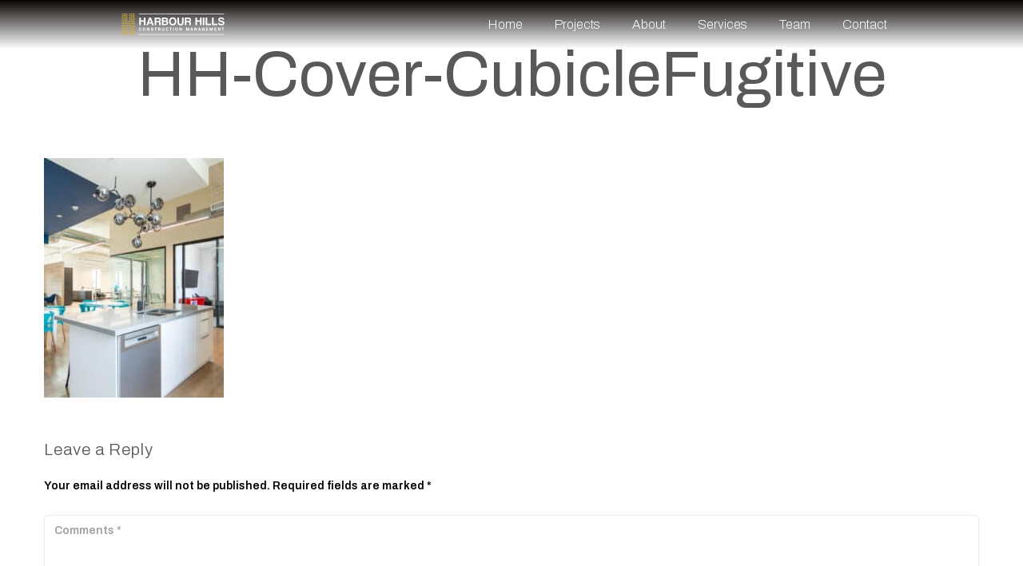

--- FILE ---
content_type: image/svg+xml
request_url: https://www.harbourhillscm.com/wp-content/uploads/2019/08/HarbourHills-Logo-Colour-Inv.svg
body_size: 2718
content:
<svg xmlns="http://www.w3.org/2000/svg" xmlns:xlink="http://www.w3.org/1999/xlink" id="Layer_1" x="0px" y="0px" width="526px" height="122.7px" viewBox="0 0 526 122.7" style="enable-background:new 0 0 526 122.7;" xml:space="preserve"><style type="text/css">	.st0{fill:#D2AE3D;}	.st1{fill:#FFFFFF;}</style><g>	<g>		<g>			<path class="st0" d="M72,113.8H46.3V74H21.9v29.5h4.8V78.7h9.8v35.2H11V63.6h45.7v40h4.8V18.7h-4.8v40.1H11V8.8h25.5v34.4H26.1    V18.7h-4.2V48h24.4V8.8H72V113.8z M49.2,110.9h19.9V11.8H49.2V51H19V15.8h10v24.6h4.6V11.8H13.9v44.1h39.9V15.8h10.6v90.7H53.9    v-40H13.9v44.4h19.7V81.6h-4v24.9H19V71.1h30.2V110.9z"></path>		</g>	</g>	<g>		<polygon class="st1" points="95.3,28.1 95.3,66 103.2,66 103.2,49 118,49 118,66 126,66 126,28.1 118,28.1 118,42.4 103.2,42.4    103.2,28.1   "></polygon>		<path class="st1" d="M153.1,28.1H144L130.5,66h8.4l2.7-7.8h14l2.4,7.8h8.6L153.1,28.1z M143.6,51.7l4.8-15h0.1l4.7,15H143.6z"></path>		<path class="st1" d="M201.9,39.1c0-6.3-4.6-10.9-11.6-10.9h-19.2V66h7.7V51.1h8.4c4.6,0,5.9,1.4,5.9,5.1V66h7.8V55.3   c0-4.4-1.3-6.3-4.6-7.4C199.9,46.5,201.9,43.1,201.9,39.1z M188.7,44.8h-9.9V34.7H189c3.9,0,5.5,2.1,5.5,5.1   C194.5,42.7,192.9,44.8,188.7,44.8z"></path>		<path class="st1" d="M238.1,54.7c0-5.4-2.6-8-5.8-9.2c2.6-1.1,4.6-3.8,4.6-7.1c0-6.3-4-10.3-11.4-10.3h-18.6V66h17   C233.5,66,238.1,61.6,238.1,54.7z M214.5,34.7h9.5c3.7,0,5.2,1.2,5.2,4.1c0,2.7-1.7,4.1-4.8,4.1h-10V34.7z M214.5,49.3h10.1   c3.5,0,5.7,1.5,5.7,4.8c0,3.1-2.2,5.4-5.8,5.4h-10V49.3z"></path>		<path class="st1" d="M278.3,47.6c0-13-6.4-20.7-18.1-20.7c-11.6,0-18.2,7.7-18.2,20.5c0,12.8,6.6,19.9,18.2,19.9   C271.8,67.3,278.3,60.6,278.3,47.6z M260.2,60.5c-6.6,0-10.4-4-10.4-12.9s3.7-13.7,10.4-13.7c6.6,0,10.3,4.7,10.3,13.7   S265.9,60.5,260.2,60.5z"></path>		<path class="st1" d="M314,53.4V28.1h-8.1v25.3c0,5-2.5,7.4-7.6,7.4c-4.3,0-6.8-3-6.8-7.6v-25h-8v25.7c0,9.1,5.8,13.5,14.9,13.5   C308.4,67.3,314,62.5,314,53.4z"></path>		<path class="st1" d="M349.6,66V55.3c0-4.4-1.3-6.3-4.6-7.4c3.6-1.3,5.6-4.7,5.6-8.8c0-6.3-4.6-10.9-11.6-10.9h-19.2V66h7.7V51.1   h8.4c4.6,0,5.9,1.4,5.9,5.1V66H349.6z M337.4,44.8h-9.9V34.7h10.2c3.9,0,5.5,2.1,5.5,5.1C343.2,42.7,341.6,44.8,337.4,44.8z"></path>		<polygon class="st1" points="402.8,28.1 394.9,28.1 394.9,42.4 380.1,42.4 380.1,28.1 372.2,28.1 372.2,66 380.1,66 380.1,49    394.9,49 394.9,66 402.8,66   "></polygon>		<rect x="408.5" y="28.1" class="st1" width="7.9" height="37.9"></rect>		<polygon class="st1" points="448.7,59.1 429.9,59.1 429.9,28.1 422,28.1 422,66 448.7,66   "></polygon>		<polygon class="st1" points="480.1,59.1 461.3,59.1 461.3,28.1 453.4,28.1 453.4,66 480.1,66   "></polygon>		<path class="st1" d="M498.7,33.5c4.8,0,7.1,1.9,7.5,5.8h7.5c-0.3-7.2-5.6-12.4-15.2-12.4c-9.2,0-13.9,4.8-13.9,11.6   c0,4.8,2.3,7.5,6.3,9.3c2.7,1.2,5.7,1.9,10.4,2.9c4.7,1,5.9,2.6,5.9,4.8c0,3.4-2.7,5.4-7.4,5.4c-5.1,0-8.3-2.4-8.4-6.3h-7.6   c0.2,8.5,6.7,12.7,16,12.7c8.8,0,15.1-3.7,15.1-12c0-5.4-2.6-7.7-5.9-9.2c-2.8-1.3-7-2.3-11.2-3.3c-4.2-1-5.9-2.4-5.9-4.8   C491.9,35.1,494.3,33.5,498.7,33.5z"></path>		<path class="st1" d="M96.3,92.9c1,0.9,2.3,1.3,3.8,1.3c1.7,0,3.1-0.5,4.1-1.5c1-1,1.7-2.2,2.1-3.9l0.2-0.7l-3-0.7l-0.2,0.7   c-0.7,2.8-2.1,3.1-3.1,3.1c-0.6,0-1.1-0.2-1.5-0.5c-0.5-0.4-0.8-0.8-1.1-1.4c-0.4-0.9-0.6-2.1-0.6-3.4c0-1.5,0.3-2.8,0.9-3.9   c0.5-1,1.3-1.4,2.5-1.4c0.9,0,2.2,0.3,2.9,2.9l0.2,0.7l3.1-0.6l-0.1-0.7c-0.2-1-0.6-1.9-1.1-2.7c-0.5-0.8-1.2-1.5-2-1.9   c-0.8-0.5-1.8-0.7-2.9-0.7c-1.5,0-2.8,0.4-3.9,1.2c-1,0.8-1.8,1.8-2.3,3.1c-0.5,1.2-0.7,2.5-0.7,3.9c0,1.4,0.2,2.7,0.7,3.9   C94.5,91,95.3,92.1,96.3,92.9z"></path>		<path class="st1" d="M115.4,93c1,0.8,2.3,1.2,3.8,1.2c1.5,0,2.8-0.4,3.8-1.3c1-0.8,1.8-1.9,2.2-3.2c0.5-1.3,0.7-2.6,0.7-3.9   c0-1.4-0.2-2.7-0.7-3.9c-0.5-1.3-1.3-2.3-2.3-3.1c-1-0.8-2.3-1.2-3.8-1.2c-1.5,0-2.8,0.4-3.8,1.3c-1,0.8-1.8,1.9-2.2,3.2   c-0.5,1.3-0.7,2.6-0.7,3.9c0,1.4,0.2,2.7,0.7,3.9C113.6,91.2,114.4,92.2,115.4,93z M115.8,86c0-0.9,0.1-1.9,0.4-2.7   c0.2-0.8,0.6-1.5,1.2-2c0.5-0.5,1.1-0.7,2-0.7c1.1,0,1.9,0.5,2.6,1.6c0.5,0.9,0.8,2.1,0.8,3.7c0,0.9-0.1,1.8-0.4,2.6   c-0.2,0.8-0.6,1.5-1.1,2c-0.5,0.5-1.1,0.7-1.9,0.7c-0.8,0-1.4-0.2-1.9-0.7c-0.5-0.5-0.9-1.2-1.2-2C115.9,87.7,115.8,86.9,115.8,86   z"></path>		<polygon class="st1" points="136.5,77.8 134.7,77.8 134.6,77.7 134.6,77.8 133.1,77.8 133.1,94 136.1,94 136.1,83.1 142.4,94    145.4,94 145.4,77.8 142.3,77.8 142.3,87.8   "></polygon>		<path class="st1" d="M161,90.6c-0.5,0.4-1.2,0.5-2.2,0.5c-0.6,0-1.2-0.1-1.7-0.3c-0.5-0.2-0.9-0.4-1.2-0.8   c-0.3-0.4-0.6-0.8-0.8-1.4l-0.2-0.6l-3.1,0.6l0.3,0.8c1.1,3.1,3.3,4.7,6.7,4.7c1.8,0,3.2-0.4,4.3-1.2c1.3-1,2-2.3,2-3.9   c0-1.4-0.6-2.6-1.6-3.5c-0.6-0.5-1.6-1-3-1.3l-2.2-0.5c-1-0.3-1.6-0.5-1.8-0.7c-0.2-0.1-0.3-0.5-0.3-0.9c0-0.5,0.2-0.8,0.6-1.1   c1.1-0.7,2.5-0.7,3.7,0.1c0.6,0.4,0.9,0.8,1,1.4l0.1,0.8l3.2-0.9l-0.2-0.7c-0.4-1.3-1.2-2.4-2.2-3.1c-1-0.7-2.3-1.1-3.7-1.1   c-1.5,0-2.9,0.4-4,1.2c-1.2,0.8-1.8,2-1.8,3.6c0,1.3,0.5,2.4,1.4,3.3c0.7,0.6,1.7,1,3,1.3l2.5,0.6c2,0.4,2,1.3,2,1.7   C161.6,89.8,161.4,90.3,161,90.6z"></path>		<polygon class="st1" points="177.9,94 177.9,80.9 182.1,80.9 182.1,77.8 170.4,77.8 170.4,80.9 174.6,80.9 174.6,94   "></polygon>		<path class="st1" d="M199.3,85.4c0.6-0.8,0.9-1.8,0.9-2.8c0-1.6-0.6-2.9-1.9-3.8c-0.9-0.7-2.2-1-3.8-1h-6.3V94h3.3v-6.4h2.9   l2.7,6.4h3.5l-3-7.1C198.3,86.5,198.9,86.1,199.3,85.4z M196.9,82.6c0,0.6-0.2,1.1-0.5,1.4c-0.2,0.2-0.5,0.4-0.7,0.5   c-0.3,0.1-0.7,0.1-1.3,0.1h-2.8v-3.8h3c0.7,0,1.3,0.1,1.6,0.3C196.6,81.5,196.9,82,196.9,82.6z"></path>		<path class="st1" d="M207.3,77.8v10c0,1,0.1,1.8,0.2,2.5c0.2,0.8,0.5,1.5,1.1,2.2c1,1.1,2.5,1.6,4.5,1.6c2,0,3.5-0.6,4.6-1.9   c0.5-0.6,0.8-1.3,1-2c0.1-0.7,0.2-1.5,0.2-2.4v-10h-3v10c0,0.6,0,1.2-0.1,1.6c-0.1,0.3-0.2,0.6-0.5,0.9c-0.4,0.5-1.1,0.7-2.1,0.7   c-1.1,0-1.9-0.3-2.2-0.8c-0.2-0.3-0.5-1-0.5-2.4v-10H207.3z"></path>		<path class="st1" d="M228.7,92.9c1,0.9,2.3,1.3,3.8,1.3c1.7,0,3.1-0.5,4.1-1.5c1-1,1.7-2.2,2.1-3.9l0.2-0.7l-3-0.7l-0.2,0.7   c-0.7,2.8-2.1,3.1-3.1,3.1c-0.6,0-1.1-0.2-1.5-0.5c-0.5-0.4-0.8-0.8-1.1-1.4c-0.4-0.9-0.6-2.1-0.6-3.4c0-1.5,0.3-2.8,0.9-3.9   c0.5-1,1.3-1.4,2.5-1.4c0.9,0,2.2,0.3,2.9,2.9l0.2,0.7l3.1-0.6l-0.1-0.7c-0.2-1-0.6-1.9-1.1-2.7c-0.5-0.8-1.2-1.5-2-1.9   c-0.8-0.5-1.8-0.7-2.9-0.7c-1.5,0-2.8,0.4-3.9,1.2c-1,0.8-1.8,1.8-2.3,3.1c-0.5,1.2-0.7,2.5-0.7,3.9c0,1.4,0.2,2.7,0.7,3.9   C226.9,91,227.7,92.1,228.7,92.9z"></path>		<polygon class="st1" points="251.6,94 251.6,80.9 255.8,80.9 255.8,77.8 244.1,77.8 244.1,80.9 248.3,80.9 248.3,94   "></polygon>		<rect x="262.1" y="77.8" class="st1" width="3.3" height="16.2"></rect>		<path class="st1" d="M275.5,93c1,0.8,2.3,1.2,3.8,1.2c1.5,0,2.8-0.4,3.8-1.3c1-0.8,1.8-1.9,2.2-3.2c0.5-1.3,0.7-2.6,0.7-3.9   c0-1.4-0.2-2.7-0.7-3.9c-0.5-1.3-1.3-2.3-2.3-3.1c-1-0.8-2.3-1.2-3.8-1.2c-1.5,0-2.8,0.4-3.8,1.3c-1,0.8-1.8,1.9-2.2,3.2   c-0.5,1.3-0.7,2.6-0.7,3.9c0,1.4,0.2,2.7,0.7,3.9C273.7,91.2,274.4,92.2,275.5,93z M275.8,86c0-0.9,0.1-1.8,0.4-2.7   c0.2-0.8,0.6-1.5,1.2-2c0.5-0.5,1.1-0.7,2-0.7c1.1,0,1.9,0.5,2.6,1.6c0.5,0.9,0.8,2.1,0.8,3.7c0,0.9-0.1,1.8-0.4,2.6   c-0.2,0.8-0.6,1.5-1.1,2c-0.5,0.5-1.1,0.7-1.9,0.7c-0.8,0-1.4-0.2-1.9-0.7c-0.5-0.5-0.9-1.2-1.2-2C276,87.7,275.8,86.9,275.8,86z"></path>		<polygon class="st1" points="296.6,77.8 294.8,77.8 294.7,77.7 294.7,77.8 293.2,77.8 293.2,94 296.2,94 296.2,83.1 302.5,94    305.5,94 305.5,77.8 302.4,77.8 302.4,87.8   "></polygon>		<polygon class="st1" points="341.6,94 341.6,77.8 337.7,77.8 333.8,88.3 329.8,77.8 325.9,77.8 325.9,94 328.9,94 328.9,84.3    332.5,94 334.8,94 338.3,84.2 338.3,94   "></polygon>		<path class="st1" d="M351.8,89.7h4.4l1.5,4.3h3.4l-5.3-16.2h-3.2L347.4,94h3.1L351.8,89.7z M352.8,86.8l1.3-4l1.3,4H352.8z"></path>		<polygon class="st1" points="370.4,77.8 368.5,77.8 368.4,77.7 368.4,77.8 366.9,77.8 366.9,94 369.9,94 369.9,83.1 376.3,94    379.2,94 379.2,77.8 376.2,77.8 376.2,87.8   "></polygon>		<path class="st1" d="M390.2,77.8L384.9,94h3.1l1.3-4.3h4.4l1.5,4.3h3.4l-5.3-16.2H390.2z M390.3,86.8l1.3-4l1.3,4H390.3z"></path>		<path class="st1" d="M408.7,81.3c0.5-0.5,1.2-0.7,2-0.7c0.8,0,1.4,0.2,1.9,0.7c0.5,0.5,0.9,1.1,1.1,1.8l0.2,0.7l3.2-0.8l-0.2-0.7   c-0.4-1.5-1.1-2.7-2.1-3.5c-1-0.8-2.3-1.3-3.9-1.3c-1.5,0-2.9,0.4-4,1.2c-1.1,0.8-1.9,1.9-2.4,3.2c-0.5,1.3-0.8,2.6-0.8,4.1   c0,2.2,0.6,4,1.7,5.6c1.2,1.7,3,2.5,5.1,2.5c1.5,0,2.8-0.4,3.8-1.2l0.3,1.1h2.4v-9h-7v3h3.7v0.1c0,0.6-0.1,1.2-0.4,1.6   c-0.2,0.5-0.6,0.8-1,1c-0.9,0.5-2.2,0.5-3.2-0.1c-0.5-0.3-0.9-0.7-1.2-1.2c-0.5-0.9-0.7-2.1-0.7-3.6c0-0.9,0.1-1.9,0.4-2.7   C407.7,82.4,408.1,81.8,408.7,81.3z"></path>		<polygon class="st1" points="435.1,80.8 435.1,77.8 424.3,77.8 424.3,94 435.3,94 435.3,90.9 427.6,90.9 427.6,87 433.6,87    433.6,84.1 427.6,84.1 427.6,80.8   "></polygon>		<polygon class="st1" points="457.6,94 457.6,77.8 453.7,77.8 449.8,88.3 445.9,77.8 441.9,77.8 441.9,94 444.9,94 444.9,84.3    448.5,94 450.8,94 454.3,84.2 454.3,94   "></polygon>		<polygon class="st1" points="476.1,80.8 476.1,77.8 465.3,77.8 465.3,94 476.3,94 476.3,90.9 468.6,90.9 468.6,87 474.5,87    474.5,84.1 468.6,84.1 468.6,80.8   "></polygon>		<polygon class="st1" points="486.4,77.8 484.5,77.8 484.5,77.7 484.5,77.8 482.9,77.8 482.9,94 485.9,94 485.9,83.1 492.3,94    495.2,94 495.2,77.8 492.2,77.8 492.2,87.8   "></polygon>		<polygon class="st1" points="508.7,94 508.7,80.9 512.9,80.9 512.9,77.8 501.2,77.8 501.2,80.9 505.4,80.9 505.4,94   "></polygon>		<rect x="93.1" y="110.9" class="st1" width="420.1" height="2.9"></rect>		<rect x="94" y="8.8" class="st1" width="419.4" height="2.9"></rect>	</g></g></svg>

--- FILE ---
content_type: image/svg+xml
request_url: https://www.harbourhillscm.com/wp-content/uploads/2019/08/HarbourHills-Logomark-Pattern.svg
body_size: 128
content:
<svg xmlns="http://www.w3.org/2000/svg" xmlns:xlink="http://www.w3.org/1999/xlink" id="Layer_1" x="0px" y="0px" width="73.6px" height="117.6px" viewBox="0 0 73.6 117.6" style="enable-background:new 0 0 73.6 117.6;" xml:space="preserve"><style type="text/css">	.st0{fill:#3E3E40;}</style><g>	<g>		<path class="st0" d="M67.3,111.3H41.6V71.5H17.2V101H22V76.2h9.8v35.2H6.3V61.1H52v40h4.8V16.2H52v40.1H6.3v-50h25.5v34.4H21.4   V16.2h-4.2v29.3h24.4V6.3h25.7V111.3z M44.5,108.4h19.9V9.3H44.5v39.2H14.3V13.3h10v24.6h4.6V9.3H9.2v44.1h39.9V13.3h10.6V104   H49.2V64h-40v44.4h19.7V79.1h-4V104H14.3V68.6h30.2V108.4z"></path>	</g></g></svg>